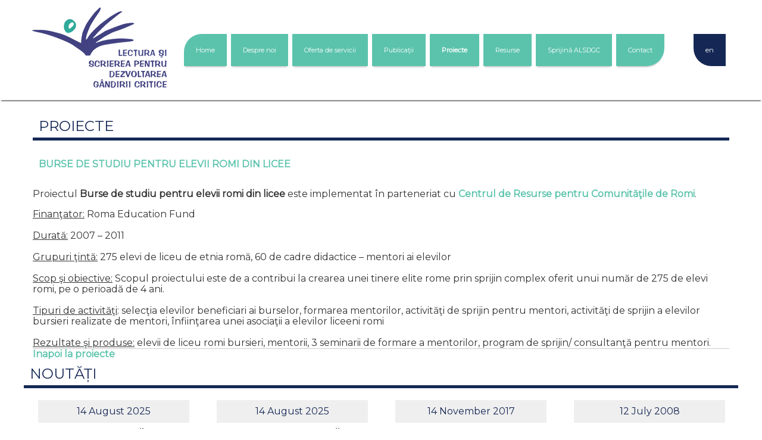

--- FILE ---
content_type: text/html;charset=UTF-8
request_url: https://www.alsdgc.ro/proiecte/view/id/27/lang/ro
body_size: 3603
content:
<!DOCTYPE html PUBLIC "-//W3C//DTD XHTML 1.0 Transitional//EN" "http://www.w3.org/TR/xhtml1/DTD/xhtml1-transitional.dtd">
<html xmlns="http://www.w3.org/1999/xhtml" xml:lang="ro" lang="en">
<head>

<meta http-equiv="Content-type" content="text/html" />
<meta name="robots" content="index, follow" />
<meta name="title" content="ALSDGC - Proiecte" />

<title>ALSDGC - Proiecte</title>

<link href='https://www.alsdgc.ro/css/main.css' rel='stylesheet' type='text/css'>
<link href='https://www.alsdgc.ro/css/mystyle.css' rel='stylesheet' type='text/css'>
<link rel="shortcut icon" type="image/png" href="/images/favicon.png"/>
<link href="https://fonts.googleapis.com/css?family=Montserrat&amp;subset=latin-ext" rel="stylesheet">
<script type='text/javascript' src='/js/jquery.js?ver=1.12.4'></script>
<script>
jQuery(window).load(function() {
	jQuery(".mobile-menu").click(function(){
		console.log("click",jQuery("#sidebarone #menu-zone").css("display"));
		jQuery("#sidebarone #menu-zone").toggleClass("show-menu");//css("display","none!important");
		jQuery("#sidebarone #lang").toggleClass("show-menu");//css("display","none!important");
	});
});

equalheight = function(container){

var currentTallest = 0,
     currentRowStart = 0,
     rowDivs = new Array(),
     $el,
     topPosition = 0;
 jQuery(container).each(function() {

   $el = jQuery(this);
   jQuery($el).height('auto')
   topPostion = $el.position().top;

   if (currentRowStart != topPostion) {
     for (currentDiv = 0 ; currentDiv < rowDivs.length ; currentDiv++) {
       rowDivs[currentDiv].height(currentTallest);
     }
     rowDivs.length = 0; // empty the array
     currentRowStart = topPostion;
     currentTallest = $el.height();
     rowDivs.push($el);
   } else {
     rowDivs.push($el);
     currentTallest = (currentTallest < $el.height()) ? ($el.height()) : (currentTallest);
  }
   for (currentDiv = 0 ; currentDiv < rowDivs.length ; currentDiv++) {
     rowDivs[currentDiv].height(currentTallest);
   }
 });
}

jQuery(window).load(function() {
  equalheight('.title');
  equalheight('.nc');
});


jQuery(window).resize(function(){
  equalheight('.title');
  equalheight('.nc');
});

</script>
</head>

<body>
<div id="wrapper">
	<div id="sidebarone">
        	<div id="logo"><img src="/images/logo.png" alt="Logo" /></div>
             

<script type="text/javascript">				
				ddaccordion.init({
					headerclass: "submenuheader", //Shared CSS class name of headers group
					contentclass: "submenu", //Shared CSS class name of contents group
					revealtype: "click", //Reveal content when user clicks or onmouseover the header? Valid value: "click", "clickgo", or "mouseover"
					mouseoverdelay: 200, //if revealtype="mouseover", set delay in milliseconds before header expands onMouseover
					collapseprev: true, //Collapse previous content (so only one open at any time)? true/false 
					defaultexpanded: [], //index of content(s) open by default [index1, index2, etc] [] denotes no content
					onemustopen: false, //Specify whether at least one header should be open always (so never all headers closed)
					animatedefault: false, //Should contents open by default be animated into view?
					persiststate: true, //persist state of opened contents within browser session?
					toggleclass: ["", "opened"], //Two CSS classes to be applied to the header when it's collapsed and expanded, respectively ["class1", "class2"]
					togglehtml: ["","",""],//["suffix", "<img src='plus.gif' class='statusicon' />", "<img src='minus.gif' class='statusicon' />"], //Additional HTML added to the header when it's collapsed and expanded, respectively  ["position", "html1", "html2"] (see docs)
					animatespeed: "fast", //speed of animation: integer in milliseconds (ie: 200), or keywords "fast", "normal", or "slow"
					oninit:function(headers, expandedindices){ //custom code to run when headers have initalized
						//do nothing						
					},
					onopenclose:function(header, index, state, isuseractivated){ //custom code to run whenever a header is opened or closed
						//do nothing						
					}
				})
				
</script>
<div class="box-shadow-menu mobile-menu"></div>
<div id="menu-zone">
	<div class="parent"> 
    <a class="menuitem home" href="/">Home</a></div>		  
    <div class="parent">     
    <a id="despre-item" class="menuitem submenuheader" href="/despre">Despre noi</a>       <div class="submenu">
            <ul>
                <li><a href="/despre/prezentare">Prezentare</a></li>
                <li><a href="/despre/consiliul">Consiliul director</a></li>
                <li><a href="/despre/finantatori">Finan&#355;atori</a></li>
                <li><a href="/despre/rapoarte">Rapoarte de activitate</a></li>
                <li><a href="/despre/apartenenta">Apartenen&#355;&#259; la re&#355;ele</a></li>

            </ul>
        </div>
     </div> 
<div class="parent">  	 
   <a class="menuitem oferta" href="/oferta">Oferta de servicii</a></div> 
<div class="parent">  
<a id="publicatii-item" class="menuitem submenuheader" href="/publicatii/scoala">Publica&#355;ii</a>       <div class="submenu">
            <ul>
                <li><a href="/publicatii/scoala">&#350;coala reflexiv&#259;</a></li>
                <li><a href="/publicatii/alte">Alte publica&#355;ii</a></li>
               
            </ul>
        </div>       </div> 
<div class="parent">     
    <a class="menuitem proiecte_selected" href="/proiecte">Proiecte</a>  </div> 
<div class="parent">         
    <a class="menuitem resurse" href="/resurse">Resurse</a></div> 
<div class="parent">          <a class="menuitem sprijinire" href="/sprijinire">Sprijin&#259 ALSDGC</a>               </div> 
<div class="parent">  
    <a class="menuitem contact" href="/contact">Contact</a> 	</div>
</div><!--menu-zone-->
<div id="lang">
    	<a class="lang-en" href="/proiecte/view/id/27/lang/en">en</a> 
</div>
            
            
            
</div><!--sidebarone-->
</div>
<div id="container-main">    <div id="content">
	<div id="hero">
	            	<div class="lang"></div>
	            </div>
	            <div id="top-main"></div>
	            <div id="content-main">
	            	<h2>Proiecte</h2>
	               
                <div class="content-projects">
                	<div class="header"></div>
                    
                  <p> <h4>Burse de studiu pentru elevii romi din licee</h4><p>Proiectul <b>Burse de studiu pentru elevii romi din licee</b> este implementat &icirc;n parteneriat cu <a href="http://www.romacenter.ro">Centrul de Resurse pentru Comunităţile de Romi</a>.</p>
<div><u>Finanţator:</u> Roma Education Fund</div>
<div>&nbsp;</div>
<div><u>Durată:</u> 2007 &ndash; 2011</div>
<div>&nbsp;</div>
<div><u>Grupuri ţintă:</u> 275 elevi de liceu de etnia romă, 60 de cadre didactice &ndash; mentori ai elevilor</div>
<div>&nbsp;</div>
<div><u>Scop şi obiective:</u> Scopul proiectului este de a contribui la crearea unei tinere elite rome prin sprijin complex oferit unui număr de 275 de elevi romi, pe o perioadă de 4 ani.</div>
<div>&nbsp;</div>
<div><u>Tipuri de activităţi</u>: selecţia elevilor beneficiari ai burselor, formarea mentorilor, activităţi de sprijin pentru mentori, activităţi de sprijin a elevilor bursieri realizate de mentori, &icirc;nfiinţarea unei asociaţii a elevilor liceeni romi</div>
<div>&nbsp;</div>
<div><u>Rezultate şi produse:</u> elevii de liceu romi bursieri, mentorii, 3 seminarii de formare a mentorilor, program de sprijin/ consultanţă pentru mentori.</div><hr /><a href="/proiecte">Inapoi la proiecte</a>                   
                </div><!--content-projects-->
                
                	
	            </div><!--content-main-->
	            <div class="clear"></div>
	            <div id="bottom-main"></div>

</div><!--content-->    
                  			
<div id="news">
<h2>NOUTĂȚI</h2>
             	<div class="top-news"></div>
            	            	                <div class="content-news">                   
                   <div class="nc"> <div class="date">
                    <a href="#">14 August 2025</a>							</div>
                    <div class="title">
                    <strong>Adunare Generală </strong> </div>
					
					<p>	&Icirc;n&nbsp;5 septembrie 2025, orele 16-18,&nbsp;la&nbsp;Colegiul Tehnic Energetic Cluj-Napoca&nbsp;(str. Pascaly 2-4), se va desfășura&nbsp;Adunarea G...</p>
						<div class="clear"></div>
</div><div><a href='/frontend_dev.php/anunturi/view/id/82' class='read-more'>mai multe</a> </div>
						
                </div><!--content-news-->
                                <div class="content-news">                   
                   <div class="nc"> <div class="date">
                    <a href="#">14 August 2025</a>							</div>
                    <div class="title">
                    <strong>Conferința Națională COMPASS</strong> </div>
					
					<p>	&Icirc;n&nbsp;5 septembrie 2025, orele 10 - (aprox) 16&nbsp;va avea loc&nbsp;Conferința Națională COMPASS&nbsp;la&nbsp;Colegiul Tehnic Energetic Cluj-Na...</p>
						<div class="clear"></div>
</div><div><a href='/frontend_dev.php/anunturi/view/id/83' class='read-more'>mai multe</a> </div>
						
                </div><!--content-news-->
                                <div class="content-news">                   
                   <div class="nc"> <div class="date">
                    <a href="#">14 November 2017</a>							</div>
                    <div class="title">
                    <strong>Pagina de Facebook a ALSDGC România</strong> </div>
					
					<p>	Pagina de Facebook a Asociației LSDGC Rom&acirc;nia se găsește <a href="https://www.facebook.com/alsdgc/" target="_blank">aici</a>. Vă invităm să o vizitați.
...</p>
						<div class="clear"></div>
</div><div><a href='/frontend_dev.php/anunturi/view/id/65' class='read-more'>mai multe</a> </div>
						
                </div><!--content-news-->
                                <div class="content-news">                   
                   <div class="nc"> <div class="date">
                    <a href="#">12 July 2008</a>							</div>
                    <div class="title">
                    <strong>Publicaţia Lecţii de matematică pentru dezvoltarea gândirii critice</strong> </div>
					
					<p>	A apărut cartea Lecţii de matematică pentru dezvoltarea g&acirc;ndirii critice de Ariana Văcăreţu publicată cu sprijinul ALSDGC. Pentru detalii vizitaţi pagina Publicaţii - Alte publicaţi...</p>
						<div class="clear"></div>
</div><div><a href='/frontend_dev.php/anunturi/view/id/13' class='read-more'>mai multe</a> </div>
						
                </div><!--content-news-->
                				
                <div class="arhiva">
	                <b><a href="/anunturi/arhiva">Arhiva</a></b>
                 </div>
</div><!--news-->
<div class="footer">
&copy; 2026 Asociaţia “Lectura şi Scrierea pentru Dezvoltarea Gândirii Critice” România
<style>.red-heart {
    color: #4a6c2f!important;
    padding: 0;
    font-size: 18px!important;
}</style>
<div><a href="http://webinside.ro" target="_blank" style="color:#333!important;font-weight:400">Designed with <span class="red-heart">&hearts;</span> by WEBINSIDE</a></div>

</div>
<!-- Global site tag (gtag.js) - Google Analytics -->
<script async src="https://www.googletagmanager.com/gtag/js?id=UA-109673589-1"></script>
<script>
  window.dataLayer = window.dataLayer || [];
  function gtag(){dataLayer.push(arguments);}
  gtag('js', new Date());

  gtag('config', 'UA-109673589-1');
</script>
</div><!--wrapper-->
</body>
</html>


--- FILE ---
content_type: text/css
request_url: https://www.alsdgc.ro/css/main.css
body_size: 1783
content:
@import url("mystyle.css");

body{margin:23px 0 0 0; padding:0; background:#ebebf9 url(../images/bg.jpg) repeat-x; font-family:Arial, Helvetica, sans-serif; font-size:11px; color:#000000; }

a:link, a:visited, a:active{color:#000000; text-decoration:none;}
a:hover{color:#666666; text-decoration:none;}

a img{border:0;}
.clear{height:0px; line-height:0px; clear:both; font-size:0px;}

#menu-zone ul,#menu-zone li{margin:0; padding:0;}
#menu-zone ul{list-style:none;}

h1{font-size:28px; margin:5px 0 10px 0; color:#1a7bb7; font-weight:lighter; text-transform:uppercase;}
h2{font-size:24px; margin:5px 0 10px 0; color:#000000; font-weight:normal; border-bottom:1px solid #a91b15; }

h3{margin:0; padding:0; font-size:11px; font-weight:normal;}

a{outline:none;}

#wrapper{width:960px; margin:0 auto 0 auto;}
#sidebarone{width:253px; float:left;position:relative}


#logo{width:253px; height:168px; float:left;}

#menu-zone{width:239px; padding-left:14px; float:left; background:url(../images/bg_sidebarone.gif) repeat-y left top; }

#menu-zone a.menuitem{width:183px; height:30px; padding:11px 0 0 42px; display:block; }
#menu-zone a.menuitem .statusicon{ width:0; height:0; }
/*.glossymenu a.menuitem .statusicon{ position: absolute; top: 5px; right: 5px; border: none; }*/

#menu-zone a.home {background:url(../images/matrix_menu.gif) no-repeat left top;}
#menu-zone a.home:hover{background:url(../images/matrix_menu.gif) no-repeat -225px top;}
#menu-zone a.home_selected{background:url(../images/matrix_menu.gif) no-repeat -450px top;font-weight:bold;}

#despre-item{background:url(../images/matrix_menu.gif) no-repeat left -41px;}
#despre-item:hover{background:url(../images/matrix_menu.gif) no-repeat -225px -41px;}
#despre-item.opened{background:url(../images/matrix_menu.gif) no-repeat -450px -41px; font-weight:bold;}

#menu-zone a.oferta {background:url(../images/matrix_menu.gif) no-repeat left -82px;}
#menu-zone a.oferta:hover{background:url(../images/matrix_menu.gif) no-repeat -225px -82px;}
#menu-zone a.oferta_selected{background:url(../images/matrix_menu.gif) no-repeat -450px -82px;font-weight:bold;}


#publicatii-item{background:url(../images/matrix_menu.gif) no-repeat left -123px;}
#publicatii-item:hover{background:url(../images/matrix_menu.gif) no-repeat -225px -123px;}
#publicatii-item.opened{background:url(../images/matrix_menu.gif) no-repeat -450px -123px;font-weight:bold;}


#menu-zone a.proiecte {background:url(../images/matrix_menu.gif) no-repeat left -164px;}
#menu-zone a.proiecte:hover{background:url(../images/matrix_menu.gif) no-repeat -225px -164px;}
#menu-zone a.proiecte_selected{background:url(../images/matrix_menu.gif) no-repeat -450px -164px;font-weight:bold;}

#menu-zone a.resurse {background:url(../images/matrix_menu.gif) no-repeat left -205px;}
#menu-zone a.resurse:hover{background:url(../images/matrix_menu.gif) no-repeat -225px -205px;}
#menu-zone a.resurse_selected{background:url(../images/matrix_menu.gif) no-repeat -450px -205px;font-weight:bold;}

#menu-zone a.sprijinire {background:url(../images/matrix_menu.gif) no-repeat left -246px;}
#menu-zone a.sprijinire:hover{background:url(../images/matrix_menu.gif) no-repeat -225px -246px;}
#menu-zone a.sprijinire_selected{background:url(../images/matrix_menu.gif) no-repeat -450px -246px;font-weight:bold;}

#menu-zone a.contact {background:url(../images/matrix_menu.gif) no-repeat left -287px;}
#menu-zone a.contact:hover{background:url(../images/matrix_menu.gif) no-repeat -225px -287px;}
#menu-zone a.contact_selected{background:url(../images/matrix_menu.gif) no-repeat -450px -287px;font-weight:bold;}

#menu-zone div.submenu {}
#menu-zone div.submenu ul{width:199px; background:url(../images/bg_submenu.gif) repeat-y left top; overflow:hidden; padding:0 0 0 15px; margin:0 0 9px 26px;}
#menu-zone div.submenu ul li a{width:157px; height:25px; display: block; background:none; padding:2px 0 0 10px; background:url(../images/arrow_grey.gif) no-repeat left 6px;}
#menu-zone div.submenu ul li a:hover{width:157px; background:none; background:url(../images/arrow_green.gif) no-repeat left 6px;}
#menu-zone div.submenu ul li a.selected{width:157px; background:none; background:url(../images/arrow_green.gif) no-repeat left 6px; color:#30aa9a;}
#menu-zone div.submenu ul li a.visited {color:#000000; text-decoration: none; }

/*#menu-zone a.publicatii ul{width:199px; background:url(../images/bg_submenu.gif) repeat-y left top; overflow:hidden; padding:0 0 0 15px; margin:0 0 9px 26px;}
#menu-zone a.publicatii ul li a{width:157px; height:25px; background:none; padding:0 0 0 10px; background:url(../images/arrow_grey.gif) no-repeat left 4px;}
#menu-zone a.publicatii ul li a:hover{width:157px; background:none; background:url(../images/arrow_green.gif) no-repeat left 4px;}
#menu-zone a.publicatii ul li a.selected{width:157px; background:none; background:url(../images/arrow_green.gif) no-repeat left 4px;color:#30aa9a;}*/

#menu-zone .close-ul{width:199px; height:7px; background:url(../images/close_ul.gif) no-repeat left top; font-size:1px; line-height:7px; margin-left:-15px;}






.close-box{width:253px; height:8px; font-size:1px; line-height:8px; float:left; background:url(../images/close_box.gif) no-repeat left top;}

#content{width:694px; float:right;}
#hero{width:664px; height:280px; padding-left:30px; float:left; background:url(../images/hero.jpg) no-repeat left top;}

#lang{width:75px; position:absolute; top:0px; left:295px;}
#lang a{width:75px; height:29px; float:left; text-indent:-9999px;}
#lang a:hover{width:75px; height:29px; float:left; background-position:-75px top; text-indent:-9999px;}
.lang-ro{ background:url(../images/ro.gif) no-repeat left top;}
.lang-en{ background:url(../images/en.gif) no-repeat left top;}

#top-main{width:694px; height:9px; font-size:1px; line-height:8px; float:left; background:url(../images/top_content.gif) no-repeat left top;}
#content-main{width:664px; float:left; padding:10px 15px 0 15px; background:url(../images/bg_content.gif) repeat-y left top;}
#bottom-main{width:694px; height:11px; font-size:1px; line-height:8px; float:left; background:url(../images/bottom_content.gif) no-repeat left top;}

#buttons{width:526px; height:351px; position:relative; z-index:1; margin:0 auto 0 auto; background:url(../images/grafic.gif) no-repeat left top;}

#buttons .home a{width:54px; height:54px; display:block; background:url(../images/b_home.gif) no-repeat left top; text-indent:-9999px; position:absolute; z-index:2; top:144px; left:50px;}
#buttons .home a:hover{width:54px; height:54px; display:block; background:url(../images/b_home.gif) no-repeat -54px top;}

#buttons .despre-ro a{width:66px; height:66px; display:block; background:url(../images/b_despre.gif) no-repeat left top; text-indent:-9999px; position:absolute; z-index:3; top:180px; left:150px;}
#buttons .despre-ro a:hover{width:66px; height:66px; display:block; background:url(../images/b_despre.gif) no-repeat -66px top;}

#buttons .despre-en a{width:66px; height:66px; display:block; background:url(../images/b_despre_en.gif) no-repeat left top; text-indent:-9999px; position:absolute; z-index:3; top:180px; left:150px;}
#buttons .despre-en a:hover{width:66px; height:66px; display:block; background:url(../images/b_despre_en.gif) no-repeat -66px top;}

#buttons .oferta-ro a{width:82px; height:82px; display:block; background:url(../images/b_oferta.gif) no-repeat left top; text-indent:-9999px; position:absolute; z-index:3; top:239px; left:233px;}
#buttons .oferta-ro a:hover{width:82px; height:82px; display:block; background:url(../images/b_oferta.gif) no-repeat -82px top;}

#buttons .oferta-en a{width:82px; height:82px; display:block; background:url(../images/b_oferta_en.gif) no-repeat left top; text-indent:-9999px; position:absolute; z-index:3; top:239px; left:233px;}
#buttons .oferta-en a:hover{width:82px; height:82px; display:block; background:url(../images/b_oferta_en.gif) no-repeat -82px top;}

#buttons .publicatii-ro a{width:66px; height:66px; display:block; background:url(../images/b_publicatii.gif) no-repeat left top; text-indent:-9999px; position:absolute; z-index:3; top:190px; left:363px;}
#buttons .publicatii-ro a:hover{width:66px; height:66px; display:block; background:url(../images/b_publicatii.gif) no-repeat -66px top;}

#buttons .publicatii-en a{width:66px; height:66px; display:block; background:url(../images/b_publicatii_en.gif) no-repeat left top; text-indent:-9999px; position:absolute; z-index:3; top:190px; left:363px;}
#buttons .publicatii-en a:hover{width:66px; height:66px; display:block; background:url(../images/b_publicatii_en.gif) no-repeat -66px top;}

#buttons .proiecte-ro a{width:66px; height:66px; display:block; background:url(../images/b_proiecte.gif) no-repeat left top; text-indent:-9999px; position:absolute; z-index:3; top:114px; left:415px;}
#buttons .proiecte-ro a:hover{width:66px; height:66px; display:block; background:url(../images/b_proiecte.gif) no-repeat -66px top;}

#buttons .proiecte-en a{width:66px; height:66px; display:block; background:url(../images/b_proiecte_en.gif) no-repeat left top; text-indent:-9999px; position:absolute; z-index:3; top:85px; left:390px;}
#buttons .proiecte-en a:hover{width:66px; height:66px; display:block; background:url(../images/b_proiecte_en.gif) no-repeat -66px top;}

#buttons .resurse-ro a{width:66px; height:66px; display:block; background:url(../images/b_resurse.gif) no-repeat left top; text-indent:-9999px; position:absolute; z-index:3; top:120px; left:295px;}
#buttons .resurse-ro a:hover{width:66px; height:66px; display:block; background:url(../images/b_resurse.gif) no-repeat -66px top;}

#buttons .resurse-en a{width:66px; height:66px; display:block; background:url(../images/b_resurse_en.gif) no-repeat left top; text-indent:-9999px; position:absolute; z-index:3; top:120px; left:295px;}
#buttons .resurse-en a:hover{width:66px; height:66px; display:block; background:url(../images/b_resurse_en.gif) no-repeat -66px top;}

#buttons .sprijinire-ro a{width:54px; height:54px; display:block; background:url(../images/b_sprijinire.gif) no-repeat left top; text-indent:-9999px; position:absolute; z-index:3; top:38px; left:414px;}
#buttons .sprijinire-ro a:hover{width:54px; height:54px; display:block; background:url(../images/b_sprijinire.gif) no-repeat -54px top;}

#buttons .sprijinire-en a{width:54px; height:54px; display:block; background:url(../images/b_sprijinire_en.gif) no-repeat left top; text-indent:-9999px; position:absolute; z-index:3; top:38px; left:414px;}
#buttons .sprijinire-en a:hover{width:54px; height:54px; display:block; background:url(../images/b_sprijinire_en.gif) no-repeat -54px top;}

#buttons .contact a{width:54px; height:54px; display:block; background:url(../images/b_contact.gif) no-repeat left top; text-indent:-9999px; position:absolute; z-index:3; top:38px; left:304px;}
#buttons .contact a:hover{width:54px; height:54px; display:block; background:url(../images/b_contact.gif) no-repeat -54px top;}

#textico{width:105px; height:123px; display:block; position:absolute; z-index:4; top:42px; left:127px; color:#ffffff; background:url(../images/bg_ico.gif) no-repeat left top;}

#news{width:253px; margin-top:10px; float:left;}
#news a{color:#30aa9a; text-decoration:none;}
#news a:hover{color:#666666; text-decoration:none;}

.top-news{width:253px; height:43px; float:left; background:url(../images/noutati.jpg) no-repeat left top;}
.top-news-en{width:253px; height:43px; float:left; background:url(../images/news.jpg) no-repeat left top;}
.content-news{width:231px; padding:0 10px 0 12px; float:left; background:url(../images/bg_sidebarone.gif) repeat-y left top; overflow:hidden;}
.content-news p{  background:url(../images/line_news.jpg) left bottom no-repeat; padding-bottom:5px; }
.content-news p a{padding-left:155px; width:70px; text-align:right; display:block;}
.incarca-img{visibility:hidden;height:0;width:0;overflow:hidden}

/* continutul din dreapta*/
#content-main { font-size: 12px; line-height:16px; font-family: Verdana, Arial, Helvetica, sans-serif; color:#333333; }
#content-main h4, #content-main p.p-h4 { font-size:14px; font-weight: bold; color: #333365;  text-decoration:none;}

#content-main h4 span, #content-main p.p-h4 span { font-size:12px; font-weight: normal; color: #26877b; text-decoration:none; }

#content-main p.p-h4 a{ text-decoration:none }
#content-main p.p-h4 a:visited{ color: #333365;}
#content-main .imgborder img { margin: 10px; border:5px solid #EBEBFA; }
#content-main hr {margin:0 auto; height: 26px; width: 100%; background:url( ../images/hl.jpg) left top no-repeat; border:0 none;}
#content-main a {color: #333365; text-decoration:underline;}
#content-main a:hover, #content-main a:visited { color: #26877b;}
#content-main a h4, #content-main a h4 span{text-decoration:none;

--- FILE ---
content_type: text/css
request_url: https://www.alsdgc.ro/css/mystyle.css
body_size: 1616
content:
*{background:transparent!Important;box-sizing:border-box}
	a{text-decoration:none!Important}
	#content-main a{font-weight:bold!important;color:#5bc3ac!important;}
	#content-main a:hover{color:#152855!important}
body{margin:0!Important;background:#fff!Important}

.content-news p a{padding:0!Important;display:inline!Important;font-weight:bold;}

#sidebarone{margin:0 auto!Important;max-width:1200px!Important;width:100%!important;float:none!important;display:table!Important;background:#fff;}
#sidebarone > div{float:none!important;display:table-cell!Important;vertical-align:middle!important;}
	*{font-family: 'Montserrat', sans-serif!important;}
#wrapper{width:100%!important;box-shadow: 0 4px 2px -2px gray;}
#menu-zone{width:calc(100% - 253px)!important;background:transparent!important;}
#menu-zone a.menuitem{width:auto!Important;display:inline!important;padding:20px!important;margin:0 2px!important;box-shadow: 0 4px 2px -2px #ccc;}

#menu-zone > div:first-child > a{border-radius:30px 0 0 0!important}	
#menu-zone  a.contact{border-radius:0 0 30px 0!important}	

#menu-zone > div > a{background:#5bc3ac!important;color:#fff!important;
}
#menu-zone > div > a:hover{background:#152855!important;}
#menu-zone > div > a.home_selected{background:#152855!important;color:#fff!important; 
}
#lang{position:relative!important;top:0!important;left:0!important;}
.lang-en{color:#fff!important;padding:20px!important;float:none!important;background:#152855!important;text-indent:0!important;border-radius:0 0 0 30px!Important}
.lang-ro{color:#fff!important;padding:20px!important;float:none!important;background:#152855!important;text-indent:0!important;border-radius:0 0 0 30px!Important}

#menu-zone .parent{padding:20px 0!Important}
#menu-zone .parent:hover .submenu{display:block!important}
.submenu{position:absolute!Important;top:100%!Important;left:0!Important;background: #fff!important;
    box-shadow: 0 4px 2px -2px #ccc;
    z-index: 99!Important;display:none!Important
}
.submenu ul{padding:0!Important; margin:0 4px!Important}
.submenu li{padding:5px!important;border-bottom:1px solid #ccc!important}
.submenu li:hover{background:#152855!important;}
.submenu li:hover a{color:#fff!important}
.parent{display:inline-block;position:relative;}

#container-main{margin-top:10px!important}
#content{width:100%!important;float:none!Important}
#prezentare{margin:0 auto!Important;max-width:1200px!Important;width:100%!important;float:none!important;display:table!Important;background:#fff;}
#prezentare h2{text-align:center!important;}
#prezentare > div{position:relative;display:table-cell;width:25%;height:400px;border:3px solid #fff;}
#prezentare > div > h2{position:absolute;bottom:70px;background:rgba(21,40,85,0.75)!important;border:none;width:100%;padding:20px;text-align:center;}
#prezentare > div > h2 a{color:#fff!important;}

#prez-despre{background:url("/images/prez-despre.png") no-repeat center!important}
#prez-oferta{background:url("/images/prez-oferta.png") no-repeat center!important}
#prez-publicatii{background:url("/images/prez-publicatii.png") no-repeat center!important}
#prez-proiecte{background:url("/images/prez-proiecte.png") no-repeat center!important}

#sprijina{margin:0 auto!Important;margin-top:20px!Important;max-width:1200px!Important;width:100%!important;float:none!important;display:table!Important;background:#fff;height:200px!important;background:#152855!important}
#sprijina > div{position:relative;display:table-cell;width:50%;vertical-align:middle;text-align:center;color:#fff;}
#sprijina .caption{font-size:30px}

.arrow{background:#5bc3ac!important;padding:19.5px;display:inline-block;position:relative;}
.arrow:after {
	content: '';
	display: block;  
	position: absolute;
	left: 100%;
	top: 0;
	margin-top: 0;
	width: 0;
	height: 0;
	border-top: 31px solid transparent;
	border-right: 31px solid transparent;
	border-bottom: 31px solid transparent;
	border-left: 31px solid #5bc3ac;
}
.arrow a{color:#fff!Important;font-size:20px;}
	a{text-decoration:none!important}
#content-main{margin:0 auto!important;max-width:1200px!Important;width:100%!important;float:none!important;font-size:16px!important;line-height:18px!important}
#news{margin:0 auto!important;max-width:1200px!Important;width:100%!important;float:none!important;font-size:16px!important;line-height:18px!important}
h2{text-transform:uppercase;text-align:left!important;color:#152855!important;border-bottom:5px solid #152855!important;padding:10px}
.top-news-en,.top-news,#sfWebDebug{display:none!Important}
.arhiva{margin-bottom:15px;background:#152855!important;padding:20px!important;display:block!Important;width:100%!important;clear:both!important;text-align:center!important}
.content-news{margin:0 1%!important;width:23%!important;background:#fff!important;}
#hero{display:none!important;}
.footer{text-align:center;background:#fff!important;padding:20px!important;box-shadow: 0px 5px 3px gray, 0px -5px 3px #efefef;font-size:16px!important}

.read-more{border-radius:20px;color:#152855!important;background:#5bc3ac!important;padding-left:0!important;padding:10px!important;width:auto!important;display:inline-block!important;float:right!important;margin-bottom:10px!Important}
.content-news div strong{text-transform:uppercase;margin:10px 0;}
.date{background:#efefef!important;padding:10px!important;margin:10px 0;text-align:center;}
.date a{color:#152855!important}

hr{height:1px!important;background:#ccc!important}
h3{text-transform:uppercase;text-align:left!important;color:#5bc3ac!important;padding:10px;font-weight:bold;font-size:18px!important}
h4{text-transform:uppercase;text-align:left!important;color:#5bc3ac!important;padding:10px;font-weight:bold;font-size:16px!important}
#bottom-main,#top-main{display:none!important}

#content-main ul li{
   display: inline-block;
   padding: 5px 25px;
   position: relative;
   text-decoration: none;
   border-bottom:1px dotted #ccc;
   width:100%;
}

#content-main ul li:before,#content-main  ul li:after {
    border-right: 2px solid;
    content: '';
    display: block;
    height: 8px;
    margin-top: -6px;
    position: absolute;
    -moz-transform: rotate(135deg);
    -o-transform: rotate(135deg);
    -webkit-transform: rotate(135deg);
    transform: rotate(135deg);
    left: 10px;
    top: 50%;
    width: 0;
}

#content-main ul li:after {
    margin-top: -1px;
    -moz-transform: rotate(45deg);
    -o-transform: rotate(45deg);
    -webkit-transform: rotate(45deg);
    transform: rotate(45deg);
}

#sidebarone .mobile-menu{display:none!important;}
.box-shadow-menu {
  position: relative;
  padding-left: 1.25em;
}
.box-shadow-menu:after {clear:both;float:none;content:'';display:block;width:100%;}
.box-shadow-menu:before {
    content: "";
    position: absolute;
    left: 0;
    top: 0;
    width: 2em;
    height: 0.2em;
    background: black;
    box-shadow: 0 0.5em 0 0 black, 0 1em 0 0 black;
}

@media screen and (max-width:1200px){
	#menu-zone > div.parent{width:24%!important;padding:10px 0!important}
	#menu-zone > div.parent > a{width:100%!important;display:block!important;border-radius:0!important;height:auto!important;font-size:12px}
	#lang a{border-radius:0!important;}
}

@media screen and (max-width:950px){
	#menu-zone > div.parent{width:100%!important;padding:5px 0!important}
#prezentare{text-align:center}
	#prezentare > div{width:49%;max-width:300px!important;display:inline-block;float:none;margin:0 auto}
	.content-news{width:48%!important;float:left!important}
	.content-news:nth-of-type(2n){clear:both}
	#sidebarone > div{display:block!important;}
	#menu-zone,#logo{margin:0 auto;}
	#lang{width:calc(100% - 253px)!important;margin:0 auto;margin-bottom:10px;padding-left:14px}
	#lang a{width:100%!important;border-radius:0!important;display:block;height:auto!important}
	#sidebarone .mobile-menu{width:100%!important;display:block!important;height:30px!important;}
	#sidebarone .mobile-menu:before{margin-left:20px;}
	#sidebarone > div:not(:first-child):not(:nth-of-type(2)){display:none!important;}
	#sidebarone #menu-zone.show-menu{display:block!important}
	#sidebarone #lang.show-menu{display:block!important}
}
@media screen and (max-width:600px){
	#prezentare > div,.content-news{width:100%!important;margin:0!important}
	#sprijina > div{display:block!important;height:100px;text-align:center;width:100%!important}
	#sprijina .caption{padding:20px}
	#menu-zone,#lang{width:100%!important;padding-right:14px!important}
	#menu-zone a.menuitem{margin:0!important}
}
